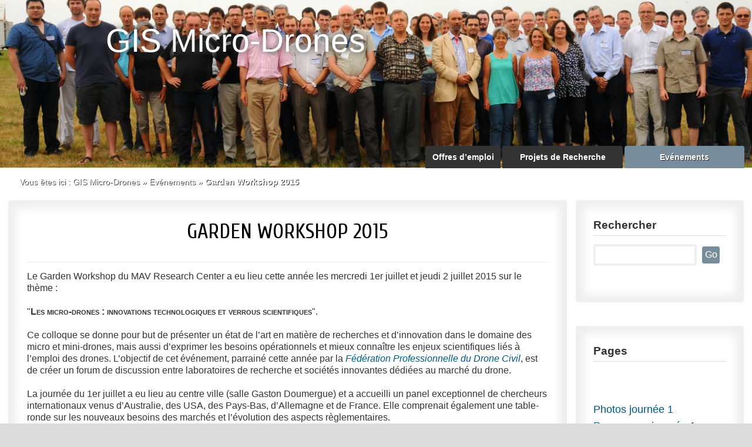

--- FILE ---
content_type: text/html; charset=utf-8
request_url: https://websites.isae-supaero.fr/gis-micro-drones/evenements/garden-workshop-2015/
body_size: 23475
content:

		
		
		
		
		
		

<!DOCTYPE html>
<html dir="ltr" lang="fr" xml:lang="fr">
<head>
<base href="https://websites.isae-supaero.fr/" />
	<script type='text/javascript'>/*<![CDATA[*/(function(H){H.className=H.className.replace(/\bno-js\b/,'js')})(document.documentElement);/*]]>*/</script>
	<title>
		
			GIS Micro-Drones
		
		-Garden Workshop 2015
	</title>
	<meta name="description" content=" L " />
	<link rel="canonical" href="https://websites.isae-supaero.fr/gis-micro-drones/evenements/garden-workshop-2015/" />
	<meta http-equiv="Content-Type" content="text/html; charset=utf-8" />

<link rel="alternate" type="application/rss+xml" title="Syndiquer tout le site" href="spip.php?page=backend" />

<meta name="viewport" content="width=device-width" />
<link rel='stylesheet' href='local/cache-css/86b063f1119c94c82d0deaae4506f363.css?1744034620' type='text/css' />





<link href='//fonts.googleapis.com/css?family=Cuprum' rel='stylesheet' type='text/css'>
<script type="text/javascript">/* <![CDATA[ */
var box_settings = {tt_img:true,sel_g:"#documents_portfolio a[type=\'image/jpeg\'],#documents_portfolio a[type=\'image/png\'],#documents_portfolio a[type=\'image/gif\']",sel_c:".mediabox",trans:"elastic",speed:"200",ssSpeed:"2500",maxW:"90%",maxH:"90%",minW:"400px",minH:"",opa:"0.9",str_ssStart:"Diaporama",str_ssStop:"Arrêter",str_cur:"{current}/{total}",str_prev:"Précédent",str_next:"Suivant",str_close:"Fermer",splash_url:""};
var box_settings_splash_width = "600px";
var box_settings_splash_height = "90%";
var box_settings_iframe = true;
/* ]]> */</script>
<!-- insert_head_css -->


<!-- Debut CS -->

<!-- Fin CS -->








<script type='text/javascript' src='local/cache-js/6e75c35fd09ab7b5e5ae3be793c0b923.js?1744034620'></script>














<!-- insert_head -->
	
	



<!-- Debut CS -->



<!-- Fin CS -->

<script type="text/javascript">/* <![CDATA[ */
function ancre_douce_init() {
	if (typeof jQuery.localScroll=="function") {
		jQuery.localScroll({autoscroll:false, hash:true, onAfter:function(anchor, settings){ 
			jQuery(anchor).attr('tabindex', -1).on('blur focusout', function () {
				// when focus leaves this element, 
				// remove the tabindex attribute
				jQuery(this).removeAttr('tabindex');
			}).focus();
		}});
	}
}
if (window.jQuery) jQuery(document).ready(function() {
	ancre_douce_init();
	onAjaxLoad(ancre_douce_init);
});
/* ]]> */</script>
<script type="text/x-mathjax-config">MathJax.Hub.Config({tex2jax: {	inlineMath: [ ['$','$'] ],	processEscapes: true}});</script><script type="text/javascript" src="https://cdn.mathjax.org/mathjax/latest/MathJax.js?config=TeX-AMS_HTML"></script>



<meta name="generator" content="SPIP 3.2.11" />

<link rel="icon" type="image/x-icon" href="plugins/websites/favicon.ico" />
<link rel="shortcut icon" type="image/x-icon" href="plugins/websites/favicon.ico" />


<!-- Matomo -->
<script>
  var _paq = window._paq = window._paq || [];
  /* tracker methods like "setCustomDimension" should be called before "trackPageView" */
  _paq.push(['trackPageView']);
  _paq.push(['enableLinkTracking']);
  (function() {
    var u="https://isae-supaero.matomo.cloud/";
    _paq.push(['setTrackerUrl', u+'matomo.php']);
    _paq.push(['setSiteId', '3']);
    var d=document, g=d.createElement('script'), s=d.getElementsByTagName('script')[0];
    g.async=true; g.src='//cdn.matomo.cloud/isae-supaero.matomo.cloud/matomo.js'; s.parentNode.insertBefore(g,s);
  })();
</script>
<!-- End Matomo Code -->	<link rel="alternate" type="application/rss+xml" title="Syndiquer cette rubrique" href="spip.php?page=backend&amp;id_rubrique=307" />
</head>

<body>
	<div class="page">
		<div id="entete"><!--307hh#ID_SECTEURaa#ID_RUBRIQUEqq#ID_SECTEURpp-->
	
	<a href="gis-micro-drones/" title="Home">
	
		<div id="bandeau">
							
							
										
																<img id="bandeau-entete" src="IMG/rubon307.jpg?1444124129" alt="image accueil du logo de la rubrique"/>
									
																	</div>
		
		
				
					<div id='titre_rubrique'>
						
								GIS Micro-Drones
						
					</div>
				
		<div id='descriptif_rubrique'>
			
				
			
		</div>
			
	</a>
</div>		<!-- zz307hh#ID_SECTEURssGarden Workshop 2015yy -->
	<div class="entete_noire1">
		<div class="entete_noire2">
			<div id="nav-container" class="small">
					<ul id="nav" class="menuder">
						
														<li>
								<a href="gis-micro-drones/evenements/"   class="on intitule blanc">Evénements </a>
								
									<ul>
										
											
											<li>
												<a href="gis-micro-drones/evenements/drone-garden-workshop-2019/" >Drone Garden Workshop 2019
												</a>
													
											</li>
											
										
											
											<li>
												<a href="gis-micro-drones/evenements/drone-garden-workshop-2018/" >Drone Garden Workshop 2018
												</a>
													
											</li>
											
										
											
											<li>
												<a href="gis-micro-drones/evenements/drones-in-toulouse-2016/" >Drones in Toulouse 2016
												</a>
													
											</li>
											
										
											
											<li>
												<a href="gis-micro-drones/evenements/rencontre-communaute-languedoc/" >Rencontre Communauté Languedoc Roussillon 2016
												</a>
													
											</li>
											
										
											
											<li>
												<a href="gis-micro-drones/evenements/garden-workshop-2015/" >Garden Workshop 2015
												</a>
													
											</li>
											
										
											
											<li>
												<a href="gis-micro-drones/evenements/garden-workshop-2014/" >Garden Workshop 2014
												</a>
													
											</li>
											
										
											
											<li>
												<a href="gis-micro-drones/evenements/workshop-micro-drones-2012/" >Workshop Micro-Drones 2012
												</a>
													
											</li>
											
										
									</ul>
								
							</li>
													
														<li>
								<a href="gis-micro-drones/projets-de-recherche/"  >Projets de Recherche </a>
								
									<ul>
										
											
											<li>
												<a href="gis-micro-drones/projets-de-recherche/sky-scanner/" >Sky-Scanner
												</a>
													
											</li>
											
										
											
											<li>
												<a href="gis-micro-drones/projets-de-recherche/explo-drone/" >Explo-Drone
												</a>
													
											</li>
											
										
									</ul>
								
							</li>
													
														<li>
								<a href="gis-micro-drones/offres-d-emploi/"  >Offres d’emploi </a>
								
							</li>
													
					</ul>
				
			</div>
			<select name="rubriques" class="menu_select" title="rubriques" onchange="location = this.value">
				 <option style="padding: 1%;" class="select_rub">Rubriques</option>
				 <option value="index.php" style="padding: 0.4em; margin-bottom: 1em;" class="select_rub">Accueil</option>
					
					<option value="gis-micro-drones/evenements/garden-workshop-2015/" style="padding: 1%; margin-top: 3%;" class="select_rub">Garden Workshop 2015</option>
						
					
			</select>
		</div>
	</div>
		<div class="corps1">
			<div class="corps2">
				<div class="arbo">
					Vous êtes ici : 
					<a href="gis-micro-drones/" class="blanc">GIS Micro-Drones</a> » <a href="gis-micro-drones/evenements/" class="blanc">Evénements</a> » 
					<strong class="on2">Garden Workshop 2015</strong>
				</div><!--.arbo-->
				<div class="main">
					<div class="wrapper">
						<div class="content" id="content">
						
							<div class="bloc_contenu">
								<div class="cartouche">
																			<h1 class="crayon rubrique-titre-307 ">Garden Workshop 2015</h1>
										
																		<div class="crayon rubrique-texte-307 texte"><hr class="spip" />
<p>Le Garden Workshop du MAV Research Center a eu lieu cette année les mercredi 1er juillet et jeudi 2 juillet 2015 sur le thème&nbsp;: <br class='autobr' />
<cadre><br class='autobr' />
"<strong><sc>Les micro-drones&nbsp;: innovations technologiques et verrous scientifiques</sc></strong>".</p>
<p><cadre><br class='autobr' />
Ce colloque se donne pour but de présenter un état de l&#8217;art en matière de recherches et d&#8217;innovation dans le domaine des micro et mini-drones, mais aussi d&#8217;exprimer les besoins opérationnels et mieux connaître les enjeux scientifiques liés à l&#8217;emploi des drones. L&#8217;objectif de cet événement, parrainé cette année par la <a href="http://www.federation-drone.org/" class='spip_out' rel='external'><i>Fédération Professionnelle du Drone Civil</i></a>, est de créer un forum de discussion entre laboratoires de recherche et sociétés innovantes dédiées au marché du drone.</p>
<p><cadre><br class='autobr' />
La journée du 1er juillet a eu lieu au centre ville (salle Gaston Doumergue) et a accueilli un panel exceptionnel de chercheurs internationaux venus d&#8217;Australie, des USA, des Pays-Bas, d&#8217;Allemagne et de France. Elle comprenait également une table-ronde sur les nouveaux besoins des marchés et l&#8217;évolution des aspects règlementaires.<br class='autobr' />
<a href="http://websites.isae.fr/gis-micro-drones/evenements/garden-workshop-2015/programme-journee-1-651?var_mode=calcul" class='spip_out' rel='external'><i>voir le programme et les présentations</i></a><br class='autobr' />
<a href="http://websites.isae.fr/gis-micro-drones/evenements/garden-workshop-2015/photos-journee-1-650?var_mode=calcul" class='spip_out' rel='external'><i>voir les photos</i></a></p>
<p><cadre><br class='autobr' />
La journée du 2 juillet s&#8217;est tenue sur le terrain d&#8217;essais en vol de drones de l&#8217;ONERA et a été consacrée à des exposés de projets innovants issus des laboratoires et des entreprises du secteur ainsi qu&#8217;à une exposition statique suivie de démonstrations en vol, le tout dans une ambiance champêtre et conviviale&nbsp;!<br class='autobr' />
<a href="http://websites.isae.fr/gis-micro-drones/evenements/garden-workshop-2015/programme-journee-2-653?var_mode=calcul" class='spip_out' rel='external'><i>voir le programme et les présentations</i></a><br class='autobr' />
<a href="http://websites.isae.fr/gis-micro-drones/evenements/garden-workshop-2015/photos-journee-2-652?var_mode=calcul" class='spip_out' rel='external'><i>voir les photos</i></a><br class='autobr' />
<a href="http://video.isae.fr/channels/DAEP/" class='spip_out' rel='external'><i>voir le reportage</i></a></p>
<hr class="spip" />
<p>Le programme complet du colloque&nbsp;:</p>


<dl class='spip_document_1678 spip_documents spip_documents_left' style='float:left;'>
<dt><a href="IMG/pdf/gardenws_programme.pdf" title='PDF - 2.5&#160;Mo' type="application/pdf"><img src='plugins-dist/medias/prive/vignettes/pdf.png' width='52' height='52' alt='PDF - 2.5&#160;Mo' /></a></dt>
</dl>
</div>
									
								</div>
							</div>
							
							<div class="bloc_contenu" id="contenu_optionnel">
								
									<div class="menu menu_articles2">
									<h1>Dernières publications</h1><hr>
										<a name='pagination_articles' id='pagination_articles'></a>
											
												<h3><a href="gis-micro-drones/evenements/garden-workshop-2015/565"> </a></h3>
												 <br />
												<small class="info-publi">Crée le  , </small>
												<small class="info-publi">Modifé le  21 avril 2015</small>
											<hr />
												<h3><a href="gis-micro-drones/evenements/garden-workshop-2015/570"> </a></h3>
												 <br />
												<small class="info-publi">Crée le  , </small>
												<small class="info-publi">Modifé le  30 avril 2015</small>
											<hr />
												<h3><a href="gis-micro-drones/evenements/garden-workshop-2015/photos-journee-1">Photos journée 1</a></h3>
												 <br />
												<small class="info-publi">Crée le  , </small>
												<small class="info-publi">Modifé le  17 juin 2016</small>
											<hr />
												<h3><a href="gis-micro-drones/evenements/garden-workshop-2015/programme-journee-1">Programme journée 1</a></h3>
												Lieu : Chambre de Commerce et d’Industrie de Toulouse   9:00 - 9:05 Yvan Ségui

 Fondation STAE Welcome   9:05 - 9:15&nbsp;(...) <br />
												<small class="info-publi">Crée le  , </small>
												<small class="info-publi">Modifé le  17 juin 2016</small>
											<hr />
												<h3><a href="gis-micro-drones/evenements/garden-workshop-2015/photos-journee-2">Photos journée 2</a></h3>
												 <br />
												<small class="info-publi">Crée le  , </small>
												<small class="info-publi">Modifé le  17 juin 2016</small>
											<hr />
												<h3><a href="gis-micro-drones/evenements/garden-workshop-2015/programme-journee-2">Programme journée 2</a></h3>
												Lieu : Terrain d’essais de drones de l’ONERA   9:30 - 9:35 Dominique Le Queau

 ONERA Welcome   9:35 - 10:10 Simon&nbsp;(...) <br />
												<small class="info-publi">Crée le  , </small>
												<small class="info-publi">Modifé le  17 juin 2016</small>
											
										
									</div>
								
								
							</div><!--.bloc_contenu-->
							
						</div><!--.content-->
					</div><!--.wrapper-->

					<div class="aside">
						<h4>Rechercher</h4>
	<div class="formulaire_spip formulaire_recherche">
		<form action="spip.php?page=recherche" method="get">
			<div>
				<input type="hidden" value="recherche" name="page">
				<input type="hidden" name="lang" value="fr" />
				<input type="hidden" name="id_secteur" value="191" />
				<input type="search" class="search text" size="10" name="recherche"  accesskey="4"/>
				<input type="submit" class="submit" value="Go" title="Rechercher" />
			</div>
		</form>
	</div>					</div><!--.aside-->
					
					
						      
						<div class="aside">
							<h4>Pages</h4>

	
		<h5 style="text-align:left;"><a href="gis-micro-drones/evenements/garden-workshop-2015/565"> </a>&nbsp;</h5>
	
		<h5 style="text-align:left;"><a href="gis-micro-drones/evenements/garden-workshop-2015/570"> </a>&nbsp;</h5>
	
		<h5 style="text-align:left;"><a href="gis-micro-drones/evenements/garden-workshop-2015/photos-journee-1">Photos journée 1</a>&nbsp;</h5>
	
		<h5 style="text-align:left;"><a href="gis-micro-drones/evenements/garden-workshop-2015/programme-journee-1">Programme journée 1</a>&nbsp;</h5>
	
		<h5 style="text-align:left;"><a href="gis-micro-drones/evenements/garden-workshop-2015/photos-journee-2">Photos journée 2</a>&nbsp;</h5>
	
		<h5 style="text-align:left;"><a href="gis-micro-drones/evenements/garden-workshop-2015/programme-journee-2">Programme journée 2</a>&nbsp;</h5>
	

<hr class="vertical_sep" />						</div><!--.aside-->
					
					
					
								<div class="aside">
									
										<div class="menu" id="documents_joints">
											<h4>Documents joints</h4>
											<ul class="spip">
												
												<li>
													<a href="IMG/pdf/programme-gw2015_v4.pdf" type="application/pdf" class="spip_doc pdf"><strong class="crayon document-titre-1670 titre">programme-gw2015_v4.pdf</strong>
													<small class="info_document">(<abbr title="info document PDF" class="ext">PDF</abbr> - <span>604.6 ko</span>)</small></a>
													
												</li>
												
												<li>
													<a href="IMG/pdf/jean-marc_moschetta.pdf" type="application/pdf" class="spip_doc pdf"><strong class="crayon document-titre-1680 titre">jean-marc_moschetta.pdf</strong>
													<small class="info_document">(<abbr title="info document PDF" class="ext">PDF</abbr> - <span>1.9 Mo</span>)</small></a>
													
												</li>
												
												<li>
													<a href="IMG/pdf/shkarayev.pdf" type="application/pdf" class="spip_doc pdf"><strong class="crayon document-titre-1681 titre">shkarayev.pdf</strong>
													<small class="info_document">(<abbr title="info document PDF" class="ext">PDF</abbr> - <span>3.1 Mo</span>)</small></a>
													
												</li>
												
												<li>
													<a href="IMG/pdf/bart_remes.pdf" type="application/pdf" class="spip_doc pdf"><strong class="crayon document-titre-1682 titre">bart_remes.pdf</strong>
													<small class="info_document">(<abbr title="info document PDF" class="ext">PDF</abbr> - <span>2.5 Mo</span>)</small></a>
													
												</li>
												
												<li>
													<a href="IMG/pdf/2015_toulouse_garden_workshop_tano_design_roessler.pdf" type="application/pdf" class="spip_doc pdf"><strong class="crayon document-titre-1683 titre">2015_toulouse_garden_workshop_tano_design_roessler.pdf</strong>
													<small class="info_document">(<abbr title="info document PDF" class="ext">PDF</abbr> - <span>3.8 Mo</span>)</small></a>
													
												</li>
												
												<li>
													<a href="IMG/pdf/thierry_lefebvre.pdf" type="application/pdf" class="spip_doc pdf"><strong class="crayon document-titre-1684 titre">thierry_lefebvre.pdf</strong>
													<small class="info_document">(<abbr title="info document PDF" class="ext">PDF</abbr> - <span>1.3 Mo</span>)</small></a>
													
												</li>
												
												<li>
													<a href="IMG/pdf/astrid_lampert.pdf" type="application/pdf" class="spip_doc pdf"><strong class="crayon document-titre-1685 titre">astrid_lampert.pdf</strong>
													<small class="info_document">(<abbr title="info document PDF" class="ext">PDF</abbr> - <span>1.5 Mo</span>)</small></a>
													
												</li>
												
												<li>
													<a href="IMG/pdf/herve_bezard.pdf" type="application/pdf" class="spip_doc pdf"><strong class="crayon document-titre-1686 titre">herve_bezard.pdf</strong>
													<small class="info_document">(<abbr title="info document PDF" class="ext">PDF</abbr> - <span>1.3 Mo</span>)</small></a>
													
												</li>
												
												<li>
													<a href="IMG/pdf/vincent_bonnin.pdf" type="application/pdf" class="spip_doc pdf"><strong class="crayon document-titre-1687 titre">vincent_bonnin.pdf</strong>
													<small class="info_document">(<abbr title="info document PDF" class="ext">PDF</abbr> - <span>2 Mo</span>)</small></a>
													
												</li>
												
												<li>
													<a href="IMG/pdf/sylvain_labbe_.pdf" type="application/pdf" class="spip_doc pdf"><strong class="crayon document-titre-1688 titre">sylvain_labbe_.pdf</strong>
													<small class="info_document">(<abbr title="info document PDF" class="ext">PDF</abbr> - <span>3.2 Mo</span>)</small></a>
													
												</li>
												
												<li>
													<a href="IMG/pdf/christophe_mazel.pdf" type="application/pdf" class="spip_doc pdf"><strong class="crayon document-titre-1689 titre">christophe_mazel.pdf</strong>
													<small class="info_document">(<abbr title="info document PDF" class="ext">PDF</abbr> - <span>985.6 ko</span>)</small></a>
													
												</li>
												
												<li>
													<a href="IMG/pdf/yoko_watanabe.pdf" type="application/pdf" class="spip_doc pdf"><strong class="crayon document-titre-1690 titre">yoko_watanabe.pdf</strong>
													<small class="info_document">(<abbr title="info document PDF" class="ext">PDF</abbr> - <span>1.2 Mo</span>)</small></a>
													
												</li>
												
												<li>
													<a href="IMG/pdf/skyscanner-gardenworkshop-2015.pdf" type="application/pdf" class="spip_doc pdf"><strong class="crayon document-titre-1691 titre">skyscanner-gardenworkshop-2015.pdf</strong>
													<small class="info_document">(<abbr title="info document PDF" class="ext">PDF</abbr> - <span>6.6 Mo</span>)</small></a>
													
												</li>
												
												<li>
													<a href="IMG/pdf/explodrone.pdf" type="application/pdf" class="spip_doc pdf"><strong class="crayon document-titre-1692 titre">explodrone.pdf</strong>
													<small class="info_document">(<abbr title="info document PDF" class="ext">PDF</abbr> - <span>4.6 Mo</span>)</small></a>
													
												</li>
												
												<li>
													<a href="IMG/pdf/cathy-ronfle-nadaud.pdf" type="application/pdf" class="spip_doc pdf"><strong class="crayon document-titre-1693 titre">cathy-ronfle-nadaud.pdf</strong>
													<small class="info_document">(<abbr title="info document PDF" class="ext">PDF</abbr> - <span>684.4 ko</span>)</small></a>
													
												</li>
												
												<li>
													<a href="IMG/pdf/jacques_joniot.pdf" type="application/pdf" class="spip_doc pdf"><strong class="crayon document-titre-1694 titre">jacques_joniot.pdf</strong>
													<small class="info_document">(<abbr title="info document PDF" class="ext">PDF</abbr> - <span>2 Mo</span>)</small></a>
													
												</li>
												
												<li>
													<a href="IMG/pdf/toulouse_talk_watkins.pdf" type="application/pdf" class="spip_doc pdf"><strong class="crayon document-titre-1695 titre">toulouse_talk_watkins.pdf</strong>
													<small class="info_document">(<abbr title="info document PDF" class="ext">PDF</abbr> - <span>2.5 Mo</span>)</small></a>
													
												</li>
												
												<li>
													<a href="IMG/pdf/poirier_koehler.pdf" type="application/pdf" class="spip_doc pdf"><strong class="crayon document-titre-1704 titre">poirier_koehler.pdf</strong>
													<small class="info_document">(<abbr title="info document PDF" class="ext">PDF</abbr> - <span>8.9 Mo</span>)</small></a>
													
												</li>
												
											</ul>
										</div><!--#documents_joints-->
								</div>
					
							
					
					</div><!--.main-->
			
			</div><!--.corps2-->
		</div><!--.corps1-->
		<div class="pied">
		<div class="footer clearfix">
			<p class="colophon">
				<small>
					<span style="margin-right:10px">Hébergement</span>
					<a href="http://www.isae.fr" title="Site h&eacute;berg&eacute; par l'ISAE">
						<img src="plugins/websites/img/isae.png" alt="H&eacute;berg&eacute; par l'ISAE" width="63" height="59" style="margin-bottom: -25px;"/>
					</a>
					<span style="margin-right:50px;margin-left:20px">
						2009-
						2026 
						<!-- <b>Minis sites web de l&#8217;ISAE-SUPAERO</b>-->
					</span>
					<!--<a rel="contents" href="spip.php?page=archives">Archives</a>-->
					  <a href="spip.php?page=login&amp;url=%2Fgis-micro-drones%2Fevenements%2Fgarden-workshop-2015%2F" rel="nofollow" class='login_modal'>Se connecter</a> | 
					
					
					<a rel="nofollow" href="spip.php?page=contact">Contact technique</a>
					 | <a href="spip.php?page=backend&amp;id_rubrique=191" rel="alternate" title="Syndiquer tout le site">
						<img src="plugins/websites/img/rss.png" alt="Suivre la vie du site" width="16" height="16" />
						&nbsp;RSS&nbsp;2.0
					</a> 
				</small>
			</p>
			<span id="remonter"><img src="plugins/websites/img/remonter.png" alt="" /></span>
		</div>
</div>

<script src="plugins/websites/js/piwik.js"	type="text/javascript"></script>	</div><!--.page-->

	<script >
		//alert (document.getElementById("contenu_optionnel").innerHTML.replace(/\s/g, '').lenght);
		if (document.getElementById("contenu_optionnel").innerHTML.replace(/\s/g, '')=="")
		document.getElementById('contenu_optionnel').style.display='none';
	</script>
</body>
</html>



--- FILE ---
content_type: text/css
request_url: https://websites.isae-supaero.fr/local/cache-css/86b063f1119c94c82d0deaae4506f363.css?1744034620
body_size: 53528
content:
/* compact [
	plugins/websites/css/reset.css
	squelettes-dist/css/font.css
	plugins/websites/css/typo.css
	plugins/websites/css/form.css
	plugins/websites/css/clear.css
	plugins/websites/css/layout.css
	plugins/websites/css/spip.css
	plugins-dist/mediabox/colorbox/black-striped/colorbox.css
	plugins-dist/porte_plume/css/barre_outils.css?1619100643
	local/cache-css/cssdyn-css_barre_outils_icones_css-1e7cb484.css?1685689009
	local/couteau-suisse/header.css
	plugins/websites/css/menuder.css
	plugins/auto/typoenluminee/v3.6.3/css/enluminurestypo.css
	plugins/websites/css/style.css
] 74.8% */

/* plugins/websites/css/reset.css */
html,body,div,span,applet,object,iframe,h1,h2,h3,h4,h5,h6,p,blockquote,pre,a,abbr,acronym,address,big,cite,code,del,dfn,em,img,ins,kbd,q,s,samp,small,strike,strong,sub,sup,tt,var,b,u,i,center,dl,dt,dd,ol,ul,li,fieldset,form,label,legend,table,caption,tbody,tfoot,thead,tr,th,td,article,aside,canvas,details,embed,figure,figcaption,footer,header,hgroup,menu,nav,output,ruby,section,summary,time,mark,audio,video{margin:0;padding:0;border:0;font-size:100%;font:inherit}
article,aside,details,figcaption,figure,footer,header,hgroup,menu,nav,section{display:block}
body{line-height:1}
ol,ul{list-style:none}
blockquote,q{quotes:none}
blockquote:before,blockquote:after,q:before,q:after{content:'';content:none}
table{border-collapse:collapse;border-spacing:0}
.ie7 img{-ms-interpolation-mode:bicubic}

/* squelettes-dist/css/font.css */


/* plugins/websites/css/typo.css */
html{font-size:100.01%}
body{background:#FFF;font:16px/20px Arial,Helvetica,Geneva,sans-serif;color:#333}
h1,.h1{text-align:center}
h2,.h2,h3,.h3,h4,.h4,h5,.h5,h6,.h6{text-align:left}
h1,.h1,h2,.h2,h3,.h3,h4,.h4,h5,.h5,h6,.h6{display:block;margin:0;padding:0;font-size:100%;font-weight:400}
hr{height:1px;margin:3.4% 0 1.6%;border:0;background:#EFEFEF;color:#EFEFEF;display:block}
hr.une{height:1px;margin:2% 0 1%;border:0;background:#EFEFEF;color:#EFEFEF;display:block}
hr.vertical_sep{height:1.7em;margin:0;border:0;background:none;color:none;display:block}
hr.sep2{height:1px;margin:4px 0;border:0;background:#EFEFEF;color:#EFEFEF;display:block}
h1,.h1,.une,.nom_site{font:36px 'Cuprum',arial,serif;line-height:43px;margin-bottom:3.4%;color:#000;text-transform:uppercase}
h1.nom_site{margin:0;color:#FFF}
h1,.une{margin-bottom:2%}
h2,.h2{font-size:1.3em;line-height:1.4;margin-bottom:2%;font-family:Arial,Helvetica,Geneva,sans-serif}
h3.spip,.h3{font-size:1.5em;line-height:1.4;margin:5% 0 2%;font-weight:700;font-family:Arial,Helvetica,Geneva,sans-serif}
h3,.h3_2{font-size:1.5em;line-height:1.4;margin:0 0 2%;font-family:Arial,Helvetica,Geneva,sans-serif}
h4,.h4{font-size:1.2em;line-height:1.4;margin-bottom:6%;padding-bottom:2%;font-family:Arial,Helvetica,Geneva,sans-serif;border-bottom:solid 1px #DCDCDC;font-weight:700}
h4,.h4_2{font-size:1.2em;line-height:1.4;margin-bottom:6%;padding-bottom:2%;font-family:Arial,Helvetica,Geneva,sans-serif;font-weight:600}
h5,.h5{font-size:1.15em;line-height:1.4;margin-bottom:1%;font-family:Arial,Helvetica,Geneva,sans-serif}
h6,.h6{font-size:1em;font-weight:700}
strong,b{font-weight:700}
em,i{font-style:italic}
small,.small{font-size:90%}
big,.big{font-size:130%}
abbr[title],acronym[title]{border-bottom:.1em dotted;cursor:help;color:#999}
@media print{abbr[title]:after{content:" (" attr(title) ")"}}
dfn{font-weight:700;font-style:italic}
del,.del{background-color:#FDD;border-color:#C00;color:#C00;text-decoration:line-through}
ins,.ins{background-color:#DFD;border-color:#0A0;color:#0A0;text-decoration:none}
sup,sub{font-size:.8em;font-variant:normal;line-height:0}
sup{vertical-align:super}
.ie sup{vertical-align:text-top}
sub{vertical-align:sub}
.ie sub{vertical-align:text-bottom}
.caps{font-variant:small-caps}
li.li2{margin-bottom:.8em}
ul ul,ol ol,ul ol,ol ul{margin-top:0;margin-bottom:0}
dl dt{font-weight:700}

caption{background:#EEE}
th{font-weight:700}
thead th{background:#DDD}
th,td,caption{padding:.75em}
tbody tr:nth-child(even) th,tbody tr:nth-child(even) td,tbody tr.even th,tbody tr.even td{background:#EEE}
tfoot{font-style:italic}
q{font-style:italic}
blockquote{padding:0 50px}
cite{font-style:italic}
address{font-style:italic}
pre,code,kbd,samp,var,tt{font-family:Arial,Helvetica,Geneva,sans-serif;font-size:1em}
pre{margin:1.5em 0;;white-space:pre;white-space:pre-wrap;white-space:pre-line;white-space:-pre-wrap;white-space:-o-pre-wrap;white-space:-moz-pre-wrap;white-space:-hp-pre-wrap;word-wrap:break-word}
kbd{background-color:#222;color:#FFF}
samp{font-weight:700}
var{font-style:italic}
p,.p,dl,dd,blockquote,address,pre,table,fieldset{margin-bottom:2.8%}

a[hreflang]:after{content:"\0000a0(" attr(hreflang) ")"}
@media print{a,a:visited{color:#222;text-decoration:underline}
.ir a:after,a[href^="javascript:"]:after,a[href^="#"]:after{content:""}}
.on{font-weight:700;background:#778d9c!important}
.on2{font-weight:700}
@media print{pre,blockquote{page-break-inside:avoid}
thead{display:table-header-group}
tr,img{page-break-inside:avoid}}
@media (max-width:640px){img,table,td,blockquote,code,pre,textarea,input,iframe,object,embed,video{max-width:98%!important}
img{height:auto}
textarea,table,td,th,code,pre,samp{word-wrap:break-word}
code,pre,samp{white-space:pre-line}}
@media screen and (max-width:640px) and (orientation:landscape){body{-webkit-text-size-adjust:70%}}
@font-face{font-family:Arial,Helvetica,Geneva,sans-serif;;src:url('//websites.isae-supaero.fr/plugins/websites/css/fonts/OpenSans-Regular-webfont.ttf') format('truetype');font-weight:400;font-style:normal}
@font-face{font-family:'OpenSansBold';src:url('//websites.isae-supaero.fr/plugins/websites/css/fonts/OpenSans-Bold-webfont.ttf') format('truetype');font-weight:400;font-style:normal}
@font-face{font-family:'spip-icons';src:url('//websites.isae-supaero.fr/plugins/websites/css/fonts/spip-icons.eot');src:url('//websites.isae-supaero.fr/plugins/websites/css/fonts/spip-icons.eot?#iefix') format('embedded-opentype');font-weight:400;font-style:normal}
@font-face{font-family:'spip-icons';src:url('//websites.isae-supaero.fr/plugins/websites/css/fonts/spip-icons.ttf') format('truetype');font-weight:400;font-style:normal}

/* plugins/websites/css/form.css */
input,textarea,select,button{font-family:inherit;font-size:100%;font-weight:inherit;line-height:inherit}
legend{font-weight:700}
input[type="submit"],input.submit{color:#FFF;margin:0 0 5%;padding:1.4%;border:solid 1px #677821;border-radius:4px;-moz-border-radius:4px;-webkit-border-radius:4px;background:#778d9c;text-shadow:1px 1px 0 rgba(150,150,150,1)}
input[type="button"],input.button,input[type="image"],input.image,button{cursor:pointer}
textarea{overflow:auto}
.ie fieldset{padding-top:0}
.ie6 legend,.ie7 legend{margin-left:-7px}
.ie button,.ie input.submit,.ie input.button{position:relative}
button{width:auto;overflow:visible}
.reponse,.error,.alert,.notice,.success,.info{padding:.8em;margin-bottom:1.5em;border:2px solid #ddd}
.error,.alert{background:#fbe3e4;color:#8a1f11;border-color:#fbc2c4}
.notice{background:#fff6bf;color:#514721;border-color:#ffd324}
.success{background:#e6efc2;color:#264409;border-color:#c6d880}
.info{background:#d5edf8;color:#205791;border-color:#92cae4}
.error a,.alert a{color:#8a1f11}
.notice a{color:#514721}
.success a{color:#264409}
.info a{color:#205791}
@media print{form{display:none}}

/* plugins/websites/css/clear.css */
.bloc{display:block;margin-bottom:1.5em}
.box{display:block;margin-bottom:1.5em;padding:1.5em;background:#EEE}
.first{margin-left:0;padding-left:0}
.last{margin-right:0;padding-right:0}
.top{margin-top:0;padding-top:0}
.bottom{margin-bottom:0;padding-bottom:0}


.left{float:left!important}
.right{float:right!important}
.center{text-align:center;margin-right:auto;margin-left:auto}
.clear{clear:both}
br.clear,.nettoyeur{clear:both;margin:0;padding:0;border:0;height:0;line-height:1px;font-size:1px}
hr.clear{visibility:hidden}
.clearfix:after{content:"\0020";display:block;height:0;clear:both;visibility:hidden;overflow:hidden}
.clearfix{display:inline-table}
.clearfix{height:1%}
.clearfix{display:block}
.offscreen,.invisible{position:absolute;left:-999em;height:1%}
.hidden{visibility:hidden}
.none{display:none}
.todo{opacity:0.5}
.todo:hover{opacity:1}
.blink{text-decoration:blink}

/* plugins/websites/css/layout.css */
#entete a:focus,#entete a:hover,#entete a:active{color:#271B71;text-decoration:none}
#entete{height:285px;min-height:65px;margin:0;padding-bottom:0}
#titre_rubrique{color:#FFF;font-size:41pt;left:180px;position:absolute;text-shadow:0 0 12px #333;text-transform:none;top:60px}
#descriptif_rubrique{color:#FFF;font-size:21pt;left:30px;position:absolute;text-shadow:0 0 12px #333;text-transform:none;top:210px}
.chapeau_titre{padding:20px;color:#FFF;border-radius:2px;font:1.8em/1.3em 'Cuprum',arial,serif;font-size:18px;margin:0 0 30px}
.Gris{background-color:#778D9C}
.Vert{background-color:#97C00C}
.Rouge{background-color:#a00}
.Bleu_fonce{background-color:#0101DF}
.Bleu_ciel{background-color:#009EE0}
.Jaune{background-color:#E6DE0A}
#langues{background:transparent;top:0;margin-top:10px;text-align:right;right:20px;position:absolute}
#bandeau-entete{position:absolute;top:0;left:0;max-height:285px;max-width:1380px}
#choix-langue{background:transparent;position:relative}
.drapeau-langue{float:right;display:block;height:16px;line-height:0;margin:1px 8px 0 0;width:22px}
.drapeau-langue.fr{background:transparent url('//websites.isae-supaero.fr/plugins/websites/css/images/fr.gif') no-repeat scroll 0 0}
.drapeau-langue.en{background:transparent url('//websites.isae-supaero.fr/plugins/websites/css/images/en.gif') no-repeat scroll 0 0;margin-right:16px}
.drapeau-langue:focus,.drapeau-langue:hover,.drapeau-langue:active{background-position:0 -16px}
.drapeau-langue.on2{background-color:red;background-position:0 -16px}
#documents_portfolio{clear:both;margin:2em auto;text-align:center}
body{background:#DCDCDC}
.page{background:none repeat scroll 0 0 #FFF;border:0 solid #FFF;box-shadow:0 0 10px #000;margin:0 auto;max-width:1380px;min-width:980px;overflow:hidden;position:relative}
.main{padding:1.2em 0}
.footer{clear:both;margin-bottom:3px}
.wrapper_sommaire{clear:both;float:left;width:73%;overflow:hidden;background:#FFF}
.content_sommaire{min-height:350px}
.wrapper{clear:both;float:left;width:76%;overflow:hidden}
.content{min-height:350px}
.aside{float:right;width:18%;overflow:hidden;padding:2.4%;background:#FFF;margin-bottom:3%;-moz-box-shadow:inset 0 0 14px 14px #EFEFEF;-webkit-box-shadow:inset 0 0 14px 14px#EFEFEF;box-shadow:inset 0 0 14px 14px #EFEFEF;border:solid 1px #FFF;border-radius:4px;-moz-border-radius:4px;-webkit-border-radius:4px}
.header{padding-top:1.5em}
.header #logo{display:block;margin:0;line-height:1;font-weight:700}
.header #logo,.header #logo a,.header #logo a:hover{background:transparent;text-decoration:none;color:#FFF}
.header #slogan{margin:0}
.nav{border:solid #222;border-width:1px 0}

.nav ul li a{float:left;display:block;padding:.5em 1em;border-right:1px solid #222;text-decoration:none}
.nav ul li.on2 a{background:#EED;color:#222;font-weight:400}
.nav ul li a:focus,.nav ul li a:hover,.nav ul li a:active{background:#222;color:#FFF}
.footer .colophon{float:left;height:40px;width:70%;margin:0}
.footer .generator{float:right}
.footer .generator a{padding:0;background:none}
@media print{.page,.wrapper,.content{width:auto}
.nav,.arbo,.aside,.footer{display:none}}
@media (max-width:640px){body,.page,.header,.main,.footer,.wrapper,.content,.aside{width:auto!important;margin:auto!important;padding:auto!important}
.page{margin:0;padding:0}
.content,.aside{clear:both;float:none!important;width:auto!important}
.nav ul li a{float:none;border:0}
#formulaire_recherche{display:none;position:static;text-align:center}
.arbo{display:none}
.footer .colophon{width:auto;float:none}
.footer .generator{display:none}
table.fc-header td{display:block;text-align:left}}
.entete_noire1{margin-top:-41px;width:100%;padding:0 0;margin-bottom:0;overflow:hidden;position:absolute}
.entete_noire2{min-width:20px;max-width:1380px;width:98%;margin:0 auto;margin-bottom:0}
.corps1{background:url('//websites.isae-supaero.fr/plugins/websites/css/img/back_bleu.png') repeat-x;width:100%;overflow:hidden}
.corps2{min-width:20px;max-width:1380px;width:98%;margin:0 auto}
.pied{min-width:20px;max-width:1380px;width:98%;clear:both;margin:0 auto 50px;overflow:hidden;padding:2.4%;background:#FFF;text-align:left;-moz-box-shadow:inset 0 0 14px 14px #EFEFEF;-webkit-box-shadow:inset 0 0 14px 14px#EFEFEF;box-shadow:inset 0 0 14px 14px #EFEFEF;border:solid 1px #FFF;border-radius:4px;-moz-border-radius:4px;-webkit-border-radius:4px}
.bloc_contenu{padding:3.4%;margin-bottom:3%;background:#FFF;overflow:hidden;-moz-box-shadow:inset 0 0 14px 14px #EFEFEF;-webkit-box-shadow:inset 0 0 14px 14px#EFEFEF;box-shadow:inset 0 0 14px 14px #EFEFEF;border:solid 1px #FFF;border-radius:4px;-moz-border-radius:4px;-webkit-border-radius:4px}
.bloc_contenu2{padding:2% 2% 0;margin-bottom:3%;background:#FFF;overflow:hidden;-moz-box-shadow:inset 0 0 14px 14px #EFEFEF;-webkit-box-shadow:inset 0 0 14px 14px#EFEFEF;box-shadow:inset 0 0 14px 14px #EFEFEF;border:solid 1px #FFF;border-radius:4px;-moz-border-radius:4px;-webkit-border-radius:4px}
.item_menu{padding:10px 10px 20px;border-radius:5px 5px 0 0;background:#333;color:#FFF;border:solid 1px #444}
.item_menu_accueil{padding:10px 10px 20px;border-radius:5px 5px 0 0;background:#778d9c;color:#FFF;border:solid 1px #778d9c}
.slogan_site{color:#ECECEC;display:inline;font-style:italic}
.footer .pied_gauche{width:31.35%;float:left}
.footer .pied_centre{width:31.35%;float:left;margin-left:3%}
.footer .pied_droite{width:31.35%;float:right}
.classement{list-style-type:decimal;margin-left:1.7em;line-height:1.25em}
.sans_serif_moyen{font-family:Arial}
.la_suite{margin:0 0 5%;padding:1.4%;border:solid 1px #677821;border-radius:4px;-moz-border-radius:4px;-webkit-border-radius:4px;background:#778d9c;text-shadow:1px 1px 0 rgba(150,150,150,1)}
.la_suite:hover{margin:0 0 5%;padding:1.4%;border:solid 1px #769548;border-radius:4px;-moz-border-radius:4px;-webkit-border-radius:4px;background:#ABC837;text-shadow:1px 1px 0 rgba(150,150,150,1)}
.introduction{margin-bottom:5%;line-height:1.6}
.introduction2{margin-bottom:3%;line-height:1.6}
.bloc_logo_article{position:relative;float:right;margin:0 0 2% 3%;padding:0;width:35%;height:auto;border:solid 4px #FFF;box-shadow:0 0 5px 1px #cfcfcf}
.bloc_agrandir{position:absolute;left:40%;top:43%;margin:0 auto}
.icone_agrandir{width:84%;height:auto;opacity:0.5;-moz-opacity:0.5;-khtml-opacity:0.5;filter:alpha(opacity=50)}
.icone_agrandir:hover{width:84%;height:auto;opacity:0.8;-moz-opacity:0.8;-moz-opacity:0.8;-khtml-opacity:0.8;filter:alpha(opacity=80)}
.num_com{float:right;font-size:1.6em!important;color:#DCDCDC;font-style:italic!important}
.nbre_coms{color:#FFF;padding:.2em .4em;background:#778d9c;border-radius:4px}
.bloc_portfolio{display:block;background:#EFEFEF;padding:2% 0% 2% 2%}
.bloc_portfolio:hover{display:block;background:url('//websites.isae-supaero.fr/plugins/websites/css/img/back_docs.png');padding:2% 0% 2% 2%}
.bloc_logo_site{float:left}
.logo_site{margin:0;margin-top:20px
padding:0;border:0;vertical-align:middle}
.menu_select{display:none;padding:1% 1% 0;background:#778d9c;color:#FFF;border:0;border-radius:4px 4px 0 0;text-align:center;font-size:1.4em;text-transform:uppercase}
.select_rub{text-align:left!important;font-size:.8em!important;text-transform:none!important}
.spip-icons{font-family:'spip-icons'!important;font-size:1.2em;color:gray;vertical-align:middle}
.spip-icons:hover{color:#CCC}
#remonter{position:fixed;bottom:5%;right:3%;cursor:pointer;display:none;opacity:0.3;-moz-opacity:0.3;-khtml-opacity:0.3;filter:alpha(opacity=30)}
#remonter:hover{position:fixed;bottom:5%;right:3%;cursor:pointer;display:none;opacity:0.7;-moz-opacity:0.7;-moz-opacity:0.7;-khtml-opacity:0.7;filter:alpha(opacity=70)}
.image_opacity{opacity:0.7;-moz-opacity:0.7;-moz-opacity:0.7;-khtml-opacity:0.7;filter:alpha(opacity=70)}
.image_opacity:hover{opacity:1;-moz-opacity:1;-moz-opacity:1;-khtml-opacity:1;filter:alpha(opacity=100)}
@media (max-width:3000px){.ajustable{max-width:500px!important;height:auto;border:0}}
@media (max-width:960px){.ajustable{width:86%!important;height:auto;border:0}}
@media (max-width:800px){body{font:.9em/1.5em Arial}
.classement{list-style-type:decimal;margin-left:.4em;padding-left:0;line-height:1.25em}
.logo_site{margin:0;float:left;width:160px;height:auto}
.bloc_logo_site{float:none;margin:0 auto}
.ajustable{width:86%!important;height:auto;border:0}}
@media (max-width:640px){body{font:.85em/1.5em Segoe,Arial}
h1,h1.spip,h2,h3,h4,h5,h6,.h1,.h3,.h3_2,.h4,.h4_2,.h5,.h6,.une{font-family:Segoe,Arial}
.menu_select{display:inline;float:right;width:36%}
#nav-container{display:none}
#remonter,#remonter:hover{display:none}
.ajustable{width:86%!important;height:auto;border:0}
.footer .generator{float:right}}
@media (max-width:480px){body{font:.8em/1.5em Segoe,Arial}
.footer .pied_gauche{width:100%;float:none}
.footer .pied_centre{width:100%;float:none;margin-left:0}
.footer .pied_droite{width:100%;float:none}
.slogan_site{display:none}
.logo_site{margin:0 auto;display:block;text-align:center!important;float:none}
.bloc_contenu2{padding:3.4% 3.4% 0}
.ajustable{width:98%!important;height:auto;border:0}
.menu_select{display:block;width:46%;margin:1em auto 0;float:none}}
@media (max-width:320px){body{font:.7em/1.5em Segoe,Arial}
.icone_agrandir{display:none}
.spip_logos_right{float:right;margin:0 0 10px 24px;padding:0;border:0;width:24%;height:auto;-moz-box-shadow:0;-webkit-box-shadow:0;-o-box-shadow:0;box-shadow:0}
.ajustable{width:98%!important;height:auto;border:0}}

/* plugins/websites/css/spip.css */
ul.spip,ol.spip{margin-left:30px}
ul.spip{list-style-type:square}
ul.spip2{list-style-type:square;margin:0 0 7% 6%}
li ul.spip{list-style-type:disc}
li li ul.spip{list-style-type:circle}
ol.spip{list-style-type:decimal}
dl.spip dt,dl.spip dd{padding-left:50px}
dl.spip dt{clear:both}
table.spip{width:100%}



blockquote.spip{min-height:40px;background:url('//websites.isae-supaero.fr/plugins/websites/css/img/quote.png') no-repeat}
.spip_poesie{border-left:1px solid}
.spip_poesie div{margin-left:50px;text-indent:-50px}
.spip_code,.spip_cadre{font-family:'Courier New',Courier,monospace;font-size:1em}
sc,.sc{font-variant:small-caps}
.caractencadre-spip{background-color:#FFC;color:purple}
.caractencadre2-spip{background-color:#FFC;color:orange}
.texteencadre-spip{display:block;margin:1.5em 50px;padding:1.5em;background:#EEE;border-color:#CEECF5!important}
.spip_logos{border:none}
.spip_logos_responsive{border:none;-moz-box-shadow:0 0 5px 1px #cfcfcf;-webkit-box-shadow:0 0 5px 1px #cfcfcf;box-shadow:0 0 5px 1px #cfcfcf}
.spip_logos_right{float:right;margin:0 0 10px 24px;padding:0;border:solid 4px #FFF;width:24%;height:auto;-moz-box-shadow:0 0 5px 1px #cfcfcf;-webkit-box-shadow:0 0 5px 1px #cfcfcf;box-shadow:0 0 5px 1px #cfcfcf}
.spip_logos_right2{margin:0;padding:0;width:100%;height:auto;float:right}
.spip_documents{margin-bottom:1.5em;padding:0;background:none}
.spip_documents,.spip_documents_center,.spip_doc_titre,.spip_doc_descriptif{margin-right:auto;margin-left:auto;text-align:center}
.spip_documents_center{clear:both;display:block;width:100%}
.spip_documents_left{float:left;margin-right:1.5em}
.spip_documents_right{float:right;margin-left:1.5em}
.spip_doc_descriptif{clear:both}
.spip_modele{float:right;display:block;width:25%;margin:0 0 1.5em 1.5em;padding:1.5em;background-color:#EEE}
.formulaire_spip li{clear:both;margin-bottom:.75em}
.formulaire_spip .boutons{clear:both;margin:0;padding:0;text-align:right}
@media print{.formulaire_spip{display:none}}
.markItUp .markItUpHeader ul .markItUpSeparator{display:none}
.previsu{margin-bottom:1.5em;padding:.75em;border:2px dashed green;background:#F9FFF9}
fieldset.previsu legend{color:#F57900}
.reponse_formulaire{margin-bottom:1.5em;padding:.75em;border:2px solid #ddd}
.reponse_formulaire_ok{background:#e6efc2;color:#264409;border-color:#c6d880}
.reponse_formulaire_erreur{background:#fbe3e4;color:#8a1f11;border-color:#fbc2c4}
.reponse_formulaire_ok a{color:#264409}
.reponse_formulaire_erreur a{color:#8a1f11}
.erreur_message{color:red}
li.erreur input[type="text"],li.erreur input.text,li.erreur input[type="password"],li.erreur input.password,li.erreur textarea{background-color:#fbe3e4;border-color:#fbc2c4}
.spip_surligne{background-color:#FF0}
.formulaire_recherche *{display:inline}
div.spip,ul.spip,ol.spip,.spip_poesie,.spip_cadre,div.spip_code,.spip_documents.spip_documents_center{margin-bottom:1.5em}
.pagination{clear:both;text-align:center}
@media print{.pagination{display:none}}
a.spip_note{font-weight:700}




@media print{a.spip_out:after,a.spip_url:after{content:" (" attr(href) ")"}}
.ie6 .spip-admin,.ie6 #spip-admin{display:none}
@media print{.spip-admin,#spip-admin{display:none}}

/* plugins-dist/mediabox/colorbox/black-striped/colorbox.css */
#colorbox,#cboxOverlay,#cboxWrapper{position:absolute;top:0;left:0;z-index:4999;overflow:hidden}
#cboxWrapper{max-width:none}
#cboxOverlay{position:fixed;width:100%;height:100%}
#cboxMiddleLeft,#cboxBottomLeft{clear:left}
#cboxContent{position:relative}
#cboxLoadedContent{overflow:auto;-webkit-overflow-scrolling:touch}
#cboxTitle{margin:0}
#cboxLoadingOverlay,#cboxLoadingGraphic{position:absolute;top:0;left:0;width:100%;height:100%}
#cboxPrevious,#cboxNext,#cboxClose,#cboxSlideshow{cursor:pointer}
.cboxPhoto{float:left;margin:auto;border:0;display:block;max-width:none;-ms-interpolation-mode:bicubic}
.cboxIframe{width:100%;height:100%;display:block;border:0;padding:0;margin:0}
#colorbox,#cboxContent,#cboxLoadedContent{-webkit-box-sizing:content-box;-moz-box-sizing:content-box;box-sizing:content-box}
#cboxOverlay{background:url('//websites.isae-supaero.fr/plugins-dist/mediabox/colorbox/black-striped/images/overlay.png') repeat 0 0;opacity:0.9;filter:alpha(opacity = 90)}
#colorbox{outline:0}
#cboxTopLeft{width:21px;height:21px;background:url('//websites.isae-supaero.fr/plugins-dist/mediabox/colorbox/black-striped/images/controls.png') no-repeat -101px 0}
#cboxTopRight{width:21px;height:21px;background:url('//websites.isae-supaero.fr/plugins-dist/mediabox/colorbox/black-striped/images/controls.png') no-repeat -130px 0}
#cboxBottomLeft{width:21px;height:21px;background:url('//websites.isae-supaero.fr/plugins-dist/mediabox/colorbox/black-striped/images/controls.png') no-repeat -101px -29px}
#cboxBottomRight{width:21px;height:21px;background:url('//websites.isae-supaero.fr/plugins-dist/mediabox/colorbox/black-striped/images/controls.png') no-repeat -130px -29px}
#cboxMiddleLeft{width:21px;background:url('//websites.isae-supaero.fr/plugins-dist/mediabox/colorbox/black-striped/images/controls.png') left top repeat-y}
#cboxMiddleRight{width:21px;background:url('//websites.isae-supaero.fr/plugins-dist/mediabox/colorbox/black-striped/images/controls.png') right top repeat-y}
#cboxTopCenter{height:21px;background:url('//websites.isae-supaero.fr/plugins-dist/mediabox/colorbox/black-striped/images/border.png') 0 0 repeat-x}
#cboxBottomCenter{height:21px;background:url('//websites.isae-supaero.fr/plugins-dist/mediabox/colorbox/black-striped/images/border.png') 0 -29px repeat-x}
#cboxContent{background:#fff;overflow:hidden}
.cboxIframe{background:#fff}
#cboxError{padding:50px;border:1px solid #ccc}
#cboxLoadedContent{margin-bottom:28px}
#cboxTitle{position:absolute;bottom:0;left:0;text-align:center;width:100%;color:#949494}
#cboxCurrent{position:absolute;bottom:0;left:58px;color:#949494}
#cboxLoadingOverlay{background:url('//websites.isae-supaero.fr/plugins-dist/mediabox/colorbox/black-striped/images/loading_background.png') no-repeat center center}
#cboxLoadingGraphic{background:url('//websites.isae-supaero.fr/plugins-dist/mediabox/colorbox/black-striped/images/loading.gif') no-repeat center center}
#cboxPrevious,#cboxNext,#cboxSlideshow,#cboxClose{border:0;padding:0;margin:0;overflow:visible;width:auto;background:none}
#cboxPrevious:active,#cboxNext:active,#cboxSlideshow:active,#cboxClose:active{outline:0}
#cboxSlideshow{position:absolute;bottom:0;right:30px;color:#0092ef}
#cboxPrevious{position:absolute;bottom:0;left:0;background:url('//websites.isae-supaero.fr/plugins-dist/mediabox/colorbox/black-striped/images/controls.png') no-repeat -75px 0;width:25px;height:25px;text-indent:-9999px}
#cboxPrevious:hover{background-position:-75px -25px}
#cboxNext{position:absolute;bottom:0;left:27px;background:url('//websites.isae-supaero.fr/plugins-dist/mediabox/colorbox/black-striped/images/controls.png') no-repeat -50px 0;width:25px;height:25px;text-indent:-9999px}
#cboxNext:hover{background-position:-50px -25px}
#cboxClose{position:absolute;bottom:0;right:0;background:url('//websites.isae-supaero.fr/plugins-dist/mediabox/colorbox/black-striped/images/controls.png') no-repeat -25px 0;width:25px;height:25px;text-indent:-9999px}
#cboxClose:hover{background-position:-25px -25px}
.cboxIE #cboxTopLeft,.cboxIE #cboxTopCenter,.cboxIE #cboxTopRight,.cboxIE #cboxBottomLeft,.cboxIE #cboxBottomCenter,.cboxIE #cboxBottomRight,.cboxIE #cboxMiddleLeft,.cboxIE #cboxMiddleRight{filter:progid:DXImageTransform.Microsoft.gradient(startColorstr=#00FFFFFF,endColorstr=#00FFFFFF)}

/* plugins-dist/porte_plume/css/barre_outils.css?1619100643 */
.markItUpHeader{text-align:left}
.markItUp .markItUpHeader a,.markItUp .markItUpTabs a,.markItUp .markItUpFooter a{color:#000;text-decoration:none}
.markItUp{margin:5px 0;position:relative}
.markItUp .markItUpContainer{margin:0;padding:0}
.markItUp .markItUpEditor{clear:both;display:block;overflow:auto;margin:0}
#text_area{height:300px}
.markItUp .markItUpFooter{margin:0;padding:0;width:100%}
.markItUp .markItUpResizeHandle{overflow:hidden;width:22px;height:5px;margin-left:auto;margin-right:auto;background-image:url('//websites.isae-supaero.fr/plugins-dist/porte_plume/css/img/handle.png');cursor:ns-resize}
.markItUp .markItUpTabs{font-size:12px;line-height:18px;text-align:right;padding:1px 1px 0;margin-bottom:-2px;top:6px;overflow:hidden;position:absolute;right:30px;clear:right;z-index:5}
.markItUp .markItUpTabs a{display:block;float:right;border:1px solid #ccc;border-bottom:0;margin:0 1px;padding:3px 4px 2px;background:#EEE;border-radius:5px 5px 0 0}
.markItUp .markItUpTabs a.on{background-color:#fff;border-bottom:1px solid #fff;box-shadow:1px 1px #eee inset}
.markItUp .markItUpTabs a:hover{background-color:#fff}
.markItUp .markItUpPreview{clear:both;border:1px solid #ccc;background:#fff;overflow:auto;padding:1em}
.markItUp .preview p{margin-bottom:1em}
.markItUp .preview ul{margin-bottom:1em;margin-top:.5em}
.markItUp .preview li{border:none;padding:1px}
.markItUp .preview .cadre ol,.markItUp .preview .cadre ul{padding:.5em}
.markItUp .markItUpHeader{display:block;margin:0;padding:0;background-color:#F5F5F5;background:-webkit-gradient(linear,left top,left bottom,from(#F1F1F1),to(#DDD));background:-moz-linear-gradient(top,#F1F1F1,#DDD);border:1px solid #ccc;border-color:#F1F1F1 #EEE #CCC;border-color:#ddd #ddd #ccc;border-radius:6px 6px 0 0;min-height:29px}
.markItUp .markItUpHeader:after{content:"\0020";display:block;height:0;clear:both;visibility:hidden;overflow:hidden}
.lte7 .markItUp .markItUpHeader ul{height:29px}
.markItUp .markItUpHeader ul{display:block;margin:0!important;padding:0}
.markItUp .markItUpHeader ul li{list-style:none;float:left;position:relative;clear:none;border:0;margin:0;padding:0;overflow:visible}
.markItUp .markItUpHeader ul li:first-child{padding-top:0}
.markItUp .markItUpHeader ul .markItUpDropMenu ul{border-left:1px solid #CCC}
.markItUp .markItUpHeader ul .markItUpDropMenu li{margin-right:0;padding:0 1px 1px 0;background-color:#CCC}
.markItUp .markItUpHeader ul ul a{background-color:#F1F1F1}
.markItUp .markItUpHeader ul ul{display:none;position:absolute;top:29px;left:-1px;width:150px;z-index:3;padding-top:2px}
.lte8 .markItUp .markItUpHeader ul ul{padding-top:0;border-top:1px solid #ccc}
.markItUp .markItUpHeader ul ul li{float:left}
.markItUp .markItUpHeader ul ul .markItUpDropMenu{background:#F5F5F5 url('//websites.isae-supaero.fr/plugins-dist/porte_plume/css/img/submenu.png') no-repeat 50% 50%}
.markItUp .markItUpHeader ul .separateur{border-left:1px solid #d2d2d2}
.markItUp .markItUpHeader ul ul .separateur{margin:0;border:0}
.markItUp .markItUpHeader ul a{clear:none;display:block;margin:0;padding:7px 6px 6px}
.markItUp .markItUpHeader ul a:focus,.markItUp .markItUpHeader ul a:active{-moz-transform:translateY(1px);outline:none!important}
.markItUp .markItUpHeader ul a:hover{background-color:#fff}
.markItUp .markItUpHeader ul a em{display:block;background-repeat:no-repeat;width:16px;height:16px;text-indent:-10000px}
.markItUp .markItUpContainer.fullscreen{position:fixed;top:0;left:0;height:100%;width:100%;background:#DDD;z-index:1002}
.markItUp .fullscreen .markItUpHeader{position:absolute;top:0;right:50%;width:50%;max-width:40em;display:block!important}
.markItUp .fullscreen .markItUpEditor{position:absolute!important;top:0;right:50%;width:50%;max-width:40em;height:95%!important;margin-top:30px;display:block!important}
.markItUp .fullscreen .markItUpPreview{position:absolute;top:0;left:50%;width:50%;max-width:40em;height:95%!important;margin-top:30px;display:block!important;-moz-box-sizing:border-box;-webkit-box-sizing:border-box;box-sizing:border-box}
.markItUp .fullscreen .markItUpTabs{position:absolute;left:50%;width:50%;max-width:40em}
.markItUp .fullscreen .markItUpTabs .previsuVoir,.markItUp .fullscreen .markItUpTabs .previsuEditer,.markItUp .fullscreen .markItUpFooter{display:none}
.markItUp .markItUpTabs .fullscreen{text-indent:-1000em;text-align:left;background-image:url('//websites.isae-supaero.fr/plugins-dist/porte_plume/css/img/arrow_out.png')!important;background-position:center center!important;background-repeat:no-repeat!important;-moz-box-sizing:content-box;-webkit-box-sizing:content-box;box-sizing:content-box;width:16px}
.markItUp .fullscreen .markItUpTabs .fullscreen{background-image:url('//websites.isae-supaero.fr/plugins-dist/porte_plume/css/img/arrow_in.png')!important}

/* local/cache-css/cssdyn-css_barre_outils_icones_css-1e7cb484.css?1685689009 */
.markItUp .outil_header1>a>em{background-image:url(//websites.isae-supaero.fr/plugins-dist/porte_plume/icones_barre/spt-v1.png);background-position:-10px -226px}
.markItUp .outil_bold>a>em{background-image:url(//websites.isae-supaero.fr/plugins-dist/porte_plume/icones_barre/spt-v1.png);background-position:-10px -478px}
.markItUp .outil_italic>a>em{background-image:url(//websites.isae-supaero.fr/plugins-dist/porte_plume/icones_barre/spt-v1.png);background-position:-10px -586px}
.markItUp .outil_stroke_through>a>em{background-image:url(//websites.isae-supaero.fr/plugins-dist/porte_plume/icones_barre/spt-v1.png);background-position:-10px -946px}
.markItUp .outil_liste_ul>a>em{background-image:url(//websites.isae-supaero.fr/plugins-dist/porte_plume/icones_barre/spt-v1.png);background-position:-10px -622px}
.markItUp .outil_liste_ol>a>em{background-image:url(//websites.isae-supaero.fr/plugins-dist/porte_plume/icones_barre/spt-v1.png);background-position:-10px -658px}
.markItUp .outil_indenter>a>em{background-image:url(//websites.isae-supaero.fr/plugins-dist/porte_plume/icones_barre/spt-v1.png);background-position:-10px -514px}
.markItUp .outil_desindenter>a>em{background-image:url(//websites.isae-supaero.fr/plugins-dist/porte_plume/icones_barre/spt-v1.png);background-position:-10px -550px}
.markItUp .outil_quote>a>em{background-image:url(//websites.isae-supaero.fr/plugins-dist/porte_plume/icones_barre/spt-v1.png);background-position:-10px -442px}
.markItUp .outil_poesie>a>em{background-image:url(//websites.isae-supaero.fr/plugins-dist/porte_plume/icones_barre/spt-v1.png);background-position:-10px -1050px}
.markItUp .outil_link>a>em{background-image:url(//websites.isae-supaero.fr/plugins-dist/porte_plume/icones_barre/spt-v1.png);background-position:-10px -298px}
.markItUp .outil_notes>a>em{background-image:url(//websites.isae-supaero.fr/plugins-dist/porte_plume/icones_barre/spt-v1.png);background-position:-10px -334px}
.markItUp .outil_guillemets>a>em{background-image:url(//websites.isae-supaero.fr/plugins-dist/porte_plume/icones_barre/spt-v1.png);background-position:-10px -910px}
.markItUp .outil_guillemets_simples>a>em{background-image:url(//websites.isae-supaero.fr/plugins-dist/porte_plume/icones_barre/spt-v1.png);background-position:-10px -802px}
.markItUp .outil_guillemets_de>a>em{background-image:url(//websites.isae-supaero.fr/plugins-dist/porte_plume/icones_barre/spt-v1.png);background-position:-10px -766px}
.markItUp .outil_guillemets_de_simples>a>em{background-image:url(//websites.isae-supaero.fr/plugins-dist/porte_plume/icones_barre/spt-v1.png);background-position:-10px -838px}
.markItUp .outil_guillemets_uniques>a>em{background-image:url(//websites.isae-supaero.fr/plugins-dist/porte_plume/icones_barre/spt-v1.png);background-position:-10px -874px}
.markItUp .outil_caracteres>a>em{background-image:url(//websites.isae-supaero.fr/plugins-dist/porte_plume/icones_barre/spt-v1.png);background-position:-10px -262px}
.markItUp .outil_a_maj_grave>a>em{background-image:url(//websites.isae-supaero.fr/plugins-dist/porte_plume/icones_barre/spt-v1.png);background-position:-10px -82px}
.markItUp .outil_e_maj_aigu>a>em{background-image:url(//websites.isae-supaero.fr/plugins-dist/porte_plume/icones_barre/spt-v1.png);background-position:-10px -154px}
.markItUp .outil_e_maj_grave>a>em{background-image:url(//websites.isae-supaero.fr/plugins-dist/porte_plume/icones_barre/spt-v1.png);background-position:-10px -190px}
.markItUp .outil_aelig>a>em{background-image:url(//websites.isae-supaero.fr/plugins-dist/porte_plume/icones_barre/spt-v1.png);background-position:-10px -46px}
.markItUp .outil_aelig_maj>a>em{background-image:url(//websites.isae-supaero.fr/plugins-dist/porte_plume/icones_barre/spt-v1.png);background-position:-10px -10px}
.markItUp .outil_oe>a>em{background-image:url(//websites.isae-supaero.fr/plugins-dist/porte_plume/icones_barre/spt-v1.png);background-position:-10px -406px}
.markItUp .outil_oe_maj>a>em{background-image:url(//websites.isae-supaero.fr/plugins-dist/porte_plume/icones_barre/spt-v1.png);background-position:-10px -370px}
.markItUp .outil_ccedil_maj>a>em{background-image:url(//websites.isae-supaero.fr/plugins-dist/porte_plume/icones_barre/spt-v1.png);background-position:-10px -118px}
.markItUp .outil_uppercase>a>em{background-image:url(//websites.isae-supaero.fr/plugins-dist/porte_plume/icones_barre/spt-v1.png);background-position:-10px -730px}
.markItUp .outil_lowercase>a>em{background-image:url(//websites.isae-supaero.fr/plugins-dist/porte_plume/icones_barre/spt-v1.png);background-position:-10px -694px}
.markItUp .outil_code>a>em{background-image:url(//websites.isae-supaero.fr/plugins-dist/porte_plume/icones_barre/spt-v1.png);background-position:-10px -1086px}
.markItUp .outil_cadre>a>em{background-image:url(//websites.isae-supaero.fr/plugins-dist/porte_plume/icones_barre/spt-v1.png);background-position:-10px -1122px}
.markItUp .outil_clean>a>em{background-image:url(//websites.isae-supaero.fr/plugins-dist/porte_plume/icones_barre/spt-v1.png);background-position:-10px -982px}
.markItUp .outil_preview>a>em{background-image:url(//websites.isae-supaero.fr/plugins-dist/porte_plume/icones_barre/spt-v1.png);background-position:-10px -1018px}
.markItUp .couteau_suisse_drop>a>em{background-image:url(//websites.isae-supaero.fr/plugins/auto/couteau_suisse/v1.11.1/icones_barre/couteau-19.png)}
.markItUp .decoupe_pages>a>em{background-image:url(//websites.isae-supaero.fr/plugins/auto/couteau_suisse/v1.11.1/icones_barre/decoupe_pages.png)}
.markItUp .decoupe_onglets>a>em{background-image:url(//websites.isae-supaero.fr/plugins/auto/couteau_suisse/v1.11.1/icones_barre/decoupe_onglets.png)}
.markItUp .blocs_bloc>a>em{background-image:url(//websites.isae-supaero.fr/plugins/auto/couteau_suisse/v1.11.1/icones_barre/bloc_invisible.png)}
.markItUp .blocs_visible>a>em{background-image:url(//websites.isae-supaero.fr/plugins/auto/couteau_suisse/v1.11.1/icones_barre/bloc_visible.png)}
.markItUp .outil_intertitre1>a>em{background-image:url(//websites.isae-supaero.fr/plugins-dist/porte_plume/icones_barre/spt-v1.png);background-position:-10px -226px}
.markItUp .outil_intertitre2>a>em{background-image:url(//websites.isae-supaero.fr/plugins/auto/typoenluminee/v3.6.3/icones_barre/intertitre2.png);background-position:0}
.markItUp .outil_intertitre3>a>em{background-image:url(//websites.isae-supaero.fr/plugins/auto/typoenluminee/v3.6.3/icones_barre/intertitre3.png);background-position:0}
.markItUp .outil_alignerdroite>a>em{background-image:url(//websites.isae-supaero.fr/plugins/auto/typoenluminee/v3.6.3/icones_barre/right.png);background-position:0}
.markItUp .outil_alignergauche>a>em{background-image:url(//websites.isae-supaero.fr/plugins/auto/typoenluminee/v3.6.3/icones_barre/left.png);background-position:0}
.markItUp .outil_stroke_through_et>a>em{background-image:url(//websites.isae-supaero.fr/plugins-dist/porte_plume/icones_barre/spt-v1.png);background-position:-10px -946px}
.markItUp .outil_cadretexte>a>em{background-image:url(//websites.isae-supaero.fr/plugins/auto/typoenluminee/v3.6.3/icones_barre/cadretexte.png);background-position:0}
.markItUp .outil_speciaux>a>em{background-image:url(//websites.isae-supaero.fr/plugins/auto/typoenluminee/v3.6.3/icones_barre/tag.png);background-position:0}
.markItUp .outil_barre_code>a>em{background-image:url(//websites.isae-supaero.fr/plugins/auto/typoenluminee/v3.6.3/icones_barre/page_white_code_red.png);background-position:0}
.markItUp .outil_barre_cadre>a>em{background-image:url(//websites.isae-supaero.fr/plugins/auto/typoenluminee/v3.6.3/icones_barre/page_white_code.png);background-position:0}
.markItUp .outil_miseenevidence>a>em{background-image:url(//websites.isae-supaero.fr/plugins/auto/typoenluminee/v3.6.3/icones_barre/miseenevidence.png);background-position:0}
.markItUp .outil_miseenevidence2>a>em{background-image:url(//websites.isae-supaero.fr/plugins/auto/typoenluminee/v3.6.3/icones_barre/miseenevidence2.png);background-position:0}
.markItUp .outil_exposant>a>em{background-image:url(//websites.isae-supaero.fr/plugins/auto/typoenluminee/v3.6.3/icones_barre/exposant.png);background-position:0}
.markItUp .outil_indice>a>em{background-image:url(//websites.isae-supaero.fr/plugins/auto/typoenluminee/v3.6.3/icones_barre/indice.png);background-position:0}
.markItUp .outil_petitescapitales>a>em{background-image:url(//websites.isae-supaero.fr/plugins/auto/typoenluminee/v3.6.3/icones_barre/petitescapitales.png);background-position:0}
.markItUp .outil_barre_poesie>a>em{background-image:url(//websites.isae-supaero.fr/plugins/auto/typoenluminee/v3.6.3/icones_barre/poesie.png);background-position:0}
.markItUp .outil_barre_tableau>a>em{background-image:url(//websites.isae-supaero.fr/plugins/auto/typoenluminee/v3.6.3/icones_barre/barre-tableau.png);background-position:0}
.ajaxLoad{position:relative}
.ajaxLoad:after{content:"";display:block;width:40px;height:40px;border:1px solid #eee;background:#fff url('//websites.isae-supaero.fr/prive/images/searching.gif') center no-repeat;position:absolute;left:50%;top:50%;margin-left:-20px;margin-top:-20px}
.fullscreen .ajaxLoad:after{position:fixed;left:75%}

/* local/couteau-suisse/header.css */
div.pagination{display:block;text-align:center}
div.pagination img{border:0 none;margin:0;padding:0}
div.pagination a.decoupe_img{border:0 none}
span.cs_pagination_off{color:lightgrey;font-weight:700;text-decoration:underline}
div.onglets_print{margin:1em;padding:.6em;border:1px dashed}
div.onglets_print h4{margin-top:0;margin-bottom:.6em}
div.onglets_bloc{position:relative;width:100%;clear:both}
div.onglets_bloc h2.onglets_titre a{text-decoration:none;height:22px;color:#000}
div.onglets_bloc h2.onglets_titre{height:20px;-moz-border-radius-topleft:3px;-moz-border-radius-topright:6px;background-color:#f2f2f2;color:#000;position:relative;top:-1px;display:inline;float:left;clear:none;overflow:hidden;cursor:pointer;margin:1px -1px 1px 0;padding:0 .6em;border:1px solid rgb( 145,155,156 );z-index:11;white-space:nowrap;text-align:center;font-weight:400;font-size:88%}
div.onglets_bloc h2.onglets_titre.selected{height:22px;background-color:#FFF;border-top:3px solid #8B6F92;z-index:11;top:-3px;margin:1px -1px -2px 0;border-bottom-width:0;cursor:default}
div.onglets_bloc h2.onglets_titre.selected a{color:#000;cursor:default}
div.onglets_bloc h2.hover a{color:blue}
div.onglets_bloc .onglets_liste{white-space:nowrap}
div.onglets_bloc .onglets_contenu{display:none;clear:both;border:1px solid rgb( 145,155,156 );background:rgb( 252,252,254 );z-index:10;position:relative;top:-3px;padding:.6em}
div.onglets_bloc .onglets_contenu.selected{display:block;overflow:hidden}
a.cs_glossaire,a.cs_glossaire:hover,#glossOverDiv{color:#000;text-decoration:none;z-index:998}
a.cs_glossaire span.gl_js,a.cs_glossaire span.gl_jst,a.cs_glossaire span.gl_dl,a.cs_glossaire span.gl_dt,a.cs_glossaire span.gl_dd{display:none;visibility:hidden;z-index:999;font-style:normal}
a.cs_glossaire span.gl_dd{font-weight:400}
a.cs_glossaire:hover span.gl_dt,#glossOverDiv span.gl_dt,a.cs_glossaire:hover span.gl_dd,#glossOverDiv span.gl_dd{display:block;visibility:visible}
a.cs_glossaire:hover span.gl_dl,#glossOverDiv span.gl_dl{display:inline;visibility:visible;position:absolute;width:180px;margin-left:-120px;margin-top:1.8em;padding:4px;border:1px solid #ffc300;background-color:#FFF;font-size:85%}
a.cs_glossaire:hover span.gl_dt,#glossOverDiv span.gl_dt{padding:3px;background-color:#ffffbf;font-weight:700;text-align:right}
a.cs_glossaire:hover span.gl_dd,#glossOverDiv span.gl_dd{padding:3px;text-align:left;line-height:1.3em}
a.cs_glossaire span.gl_mot{border-bottom:1px dotted gray;font-size:inherit}
#glossOverDiv span.gl_dl{margin-left:-60px}
a.cs_glossaire:after{display:none}
div.cs_sommaire{display:block;float:right;margin-left:1em;margin-right:.4em;overflow:auto;z-index:100;max-height:350px;text-align:left}
a.sommaire_ancre{background:transparent url(https://websites.isae-supaero.fr/prive/images/spip_out.gif) no-repeat scroll left center;padding-left:10px;text-decoration:none}
div.cs_sommaire a:after{display:none}
div.cs_sommaire_avec_fond{background:transparent url(https://websites.isae-supaero.fr/plugins/auto/couteau_suisse/v1.11.1/img/sommaire/coin.gif) no-repeat scroll left top;border-right:1px solid rgb(153,153,153);border-bottom:1px solid rgb(153,153,153);padding-bottom:.1em}
div.cs_sommaire_sans_fond{border:thin solid gray;background-color:#FFF}
div.cs_sommaire_inner{margin:3pt}
div.cs_sommaire_titre_avec_fond,div.cs_sommaire_titre_sans_fond{border-bottom:1px dotted silver;line-height:1;position:inherit;font-weight:700;text-align:center}
div.cs_sommaire_titre_avec_fond{margin-left:15px}
div.cs_sommaire ul{margin:.3em .5em .1em .7em;padding:0;font-size:84%;list-style-image:none;list-style-position:outside;list-style-type:none}
div.cs_sommaire ul li{margin:0;padding:0;list-style-image:none;list-style-position:outside;list-style-type:none}
div.cs_sommaire_titre_avec_fond,div.cs_sommaire_titre_sans_fond{background:transparent url(https://websites.isae-supaero.fr/prive/images/deplierbas.gif) no-repeat scroll right center;cursor:pointer;padding:.3em 18px}
div.cs_sommaire_replie{background:transparent url(https://websites.isae-supaero.fr/prive/images/deplierhaut_rtl.gif) no-repeat scroll right center;border:none}
.cs_sommaire_invisible{display:none}
.blocs_titre{background:transparent url(https://websites.isae-supaero.fr/prive/images/triangle-bas.gif) no-repeat scroll left center;font-weight:400;line-height:1.2em;margin-top:4px;padding:0 0 0 20px;margin-bottom:.1em;clear:left;cursor:pointer}
.blocs_replie{background:transparent url(https://websites.isae-supaero.fr/prive/images/triangle.gif) no-repeat scroll left center}
.blocs_title{display:none}

/* plugins/websites/css/menuder.css */
@media projection,screen{.menuder-container{}
.menuder,.menuder ul{float:right;margin:.3em 0 0;padding:0;list-style:none;text-align:left;font-weight:700;text-shadow:1px 1px #333}
.menuder a{color:#FFF!important;display:block;padding:.6em .8em;text-decoration:none;border-radius:4px 4px 0 0;background:#333;margin-left:.2em;padding-bottom:9px}
.menuder a:hover{display:block;text-decoration:none;border-radius:4px 4px 0 0;background:#778d9c;margin-left:.2em}
.menuder a.daddy{border-radius:0;background:#333;float:left}
.menuder a.daddy:hover{display:block;text-decoration:none;border-radius:0}
.menuder li{float:right;text-align:center}
.menuder li.daddy{float:right}
.menuder li ul{position:relative;left:-999em;height:auto;width:14.4em;margin:0;border-width:.25em;font-weight:400;z-index:100}
.menuder li li{width:13em;padding-right:.8em}
.menuder li ul a{float:left;border-left:0;border-right:0;color:#FFF;border-radius:0;width:13em;margin-left:0}
.menuder li ul a:hover{float:left;border-left:0;border-right:0;color:#FFF;border-radius:0;background:#666;margin-left:0}
.menuder li ul ul{margin:0 0 0 10.5em}
.menuder li:hover ul ul,.menuder li:hover ul ul ul,.menuder li:hover ul ul ul ul,.menuder li.hover ul ul,.menuder li.hover ul ul ul,.menuder li.hover ul ul ul ul{left:-999em}
.menuder li:hover ul,.menuder li li:hover ul,.menuder li li li:hover ul,.menuder li li li li:hover ul{left:auto}
.menuder li.hover ul,.menuder li li.hover ul,.menuder li li li.hover ul,.menuder li li li li.hover ul{left:auto}}

/* plugins/auto/typoenluminee/v3.6.3/css/enluminurestypo.css */
.texteencadre-spip{color:#003;background:#EEF;border-bottom:2px solid #06C;border-left:1px solid #39F;border-right:2px solid #06C;border-top:1px solid #39F;margin:1em 0;padding:.25em;position:relative}
.caractencadre-spip{color:#F60;font-weight:700}
.caractencadre2-spip{color:#009;font-weight:700}
acronym.spip_acronym{cursor:help;border-bottom:1px dotted}
a[hreflang]:after{content:"\0000a0[" attr(hreflang) "]";color:#999;background:transparent;font-size:x-small}
sub,sup,sup.typo_exposants{font-size:75%;line-height:0;position:relative;vertical-align:baseline}
sup,sup.typo_exposants{top:-.5em}
sub{bottom:-.25em}
.smallcaps{font-variant:small-caps}

/* plugins/websites/css/style.css */
.arbo{clear:both;font-size:.9em;color:#DDC;color:#FFF;font-family:Arial,Helvetica,Geneva,sans-serif;text-shadow:1px 1px 0 #333;padding:1em 0 0;display:block;text-align:left;padding-left:20px;position:relative;z-index:99}
.cartouche{margin-bottom:1.5em}
.cartouche h1{margin-bottom:0}
.cartouche p{margin-bottom:0}

abbr.published{border:0}
@media print{abbr[title].published:after{content:""}
abbr[title].dtreviewed:after{content:""}}
.info-publi{margin:3% 0 0;font-family:Arial,Helvetica,Geneva,sans-serif;text-transform:uppercase;color:#999;text-align:right}
.traductions{font-size:.9em}
.traductions a[hreflang]:after{content:''}
.chapo{font-weight:700}
.hyperlien{display:block;padding:1.5em 50px;background:#EED url('//websites.isae-supaero.fr/plugins/websites/css/img/def.png') no-repeat 25px 1.9em;font-weight:700}
.ps,.notes{margin-bottom:1.5em}
.notes{clear:both;font-size:.9em}
dl.spip dt{background:url('//websites.isae-supaero.fr/plugins/websites/css/img/def.png') no-repeat 25px .5em}
table.spip caption{background:none;border-bottom:1px solid;text-align:left;font-weight:700}
table.spip thead th{background:none;border:1px solid;border-width:1px 0}
table.spip tbody tr th,table.spip tr td{background:none}
table.spip tbody tr.odd th,table.spip tr.odd td{background:#C7CEC8}
table.spip tr.even td{background:#B3BEBD}
table.spip tfoot{border-top:1px solid}
.formulaire_spip{margin-bottom:1.5em}
.aside .formulaire_spip{padding-top:0}
fieldset{width:100%;margin:0;-ms-box-sizing:border-box;-webkit-box-sizing:border-box;-moz-box-sizing:border-box}
legend{display:none}
label{display:block}
.erreur_message{display:block}
input.text,textarea{width:100%;-ms-box-sizing:border-box;-webkit-box-sizing:border-box;-moz-box-sizing:border-box;box-sizing:border-box;background-color:#EFEFEF;border:4px solid #ECECEC}
.content input.text{width:50%}
textarea{width:100%}
.formulaire_menu_lang{margin:0;padding:0;background:none}
.formulaire_recherche input.text{width:78%;padding:2%;background:#FFF;border:solid 4px #EFEFEF;border-radius:4px;-moz-border-radius:4px;-webkit-border-radius:4px;margin-right:4px}
.formulaire_recherche input.text:hover{width:78%;padding:2%;background:#EFEFEF;border:solid 4px #CCC;border-radius:4px;-moz-border-radius:4px;-webkit-border-radius:4px;margin-right:4px}
.formulaire_recherche input.submit{width:14%;padding:2%;border:solid 1px;border-radius:4px;-moz-border-radius:4px;-webkit-border-radius:4px;color:#FFF;background:#778d9c}
.formulaire_recherche input.submit:hover{width:14%;padding:2%;border:solid 1px #7CC831;border-radius:4px;-moz-border-radius:4px;-webkit-border-radius:4px;color:#FFF;background:rgb(191,210,85);background:-moz-linear-gradient(top,rgba(191,210,85,1) 0%,rgba(142,185,42,1) 0%,rgba(158,203,45,1) 100%);background:-webkit-gradient(linear,left top,left bottom,color-stop(0%,rgba(191,210,85,1)),color-stop(0%,rgba(142,185,42,1)),color-stop(100%,rgba(158,203,45,1)));background:-webkit-linear-gradient(top,rgba(191,210,85,1) 0%,rgba(142,185,42,1) 0%,rgba(158,203,45,1) 100%);background:-o-linear-gradient(top,rgba(191,210,85,1) 0%,rgba(142,185,42,1) 0%,rgba(158,203,45,1) 100%);background:-ms-linear-gradient(top,rgba(191,210,85,1) 0%,rgba(142,185,42,1) 0%,rgba(158,203,45,1) 100%);background:linear-gradient(to bottom,rgba(191,210,85,1) 0%,rgba(142,185,42,1) 0%,rgba(158,203,45,1) 100%);text-shadow:1px 1px 0 rgba(150,150,150,1)}
ul.choix_mots{display:block;margin:0;padding:0;list-style:none}
ul.choix_mots li{clear:none;float:left;display:block;width:30%;padding:1%}
ul.choix_mots li label{display:inline;font-weight:400}
.formulaire_spip .bugajaxie{display:none}
.formulaire_login ul li{clear:left}
.formulaire_login .editer_password .details{display:block}
.formulaire_login #spip_logo_auteur{float:right}
.formulaire_ecrire_auteur .saisie_sujet_message_auteur input.text{width:100%}
.comments-items .comments-items{margin-left:25px;padding-left:20px;border-left:5px solid #ddd}
.comment-meta{margin:0 0 1.4%;font-weight:700;border-top:4px solid #CCC;border-bottom:solid 1px #CCC;padding:1% 0;font-family:Arial,Helvetica,Geneva,sans-serif;font-size:small}
.comment-meta small{font-size:100%}
.comment-meta abbr{border:0}
.comment-meta a{color:#222}
.comment-meta a:focus,.comment-meta a:hover,.comment-meta a:active{color:#fff}
.comment-content .hyperlien{padding:0;background:transparent;font-weight:400}
.formulaire_forum legend{display:none}
.formulaire_forum .saisie_titre input.text{width:100%}
.formulaire_forum .session_qui{display:none}
.formulaire_forum .saisie_texte .explication{font-size:.9em;font-style:italic}
#signatures td.signature-date small{white-space:nowrap}
#signatures .formulaire_recherche{margin:1.5em auto;text-align:center}
.menu{clear:both;margin-bottom:1.5em;text-align:left}
.menu ul{margin-bottom:1.5em}
.menu ul li ul{margin-left:1.5em;list-style:circle}
.pagination a,.pagination .on{padding:.7em .5em;margin:0 .15em;border-radius:3px;-moz-border-radius:3px;-webkit-border-radius:3px;border-bottom:solid 1px #C0C0C0;font-family:Arial,Helvetica,Geneva,sans-serif}
.pagination a{background:#ECECEC;text-decoration:none}
.pagination .on{font-weight:700;background:#444;color:#fff}
.pagination .sep{display:none}
.pagination a:hover{background:#000;color:#FFF;border-bottom:solid 1px #468C00}
.pagination2 li{list-style-type:none!important;margin-left:auto;margin-right:auto}
.pagination2 a,.pagination2 .on{font-family:'spip-icons'!important;letter-spacing:.4em}
.pagination2 a{background:0;text-decoration:none}
.pagination2 .on{background:0!important;color:#778d9c}
.pagination2 .sep{display:none}
.pagination2 a:hover,.pagination2 a:active{color:#778d9c;text-decoration:none}
.menu_articles li{clear:both;margin:0 0 3%;padding:3%;background:#FFF;-moz-box-shadow:inset 0 0 14px 14px #EFEFEF;-webkit-box-shadow:inset 0 0 14px 14px#EFEFEF;box-shadow:inset 0 0 14px 14px #EFEFEF;border:solid 1px #FFF;border-radius:4px;-moz-border-radius:4px;-webkit-border-radius:4px}
.menu_articles2 li{clear:both;margin:0 0 1%;padding:0}
.menu_articles li h3,.menu_articles li h2{margin-bottom:.6em}
.menu_articles li p{margin:0}
.menu_articles li small{font-style:normal}
.menu_articles li .enclosures{float:right;text-align:right;max-width:60%;margin:0}
.menu_breves li h3{margin:0}
a{color:#005782;text-decoration:none}
a:focus,a:hover,a:active{color:#778d9c;text-decoration:none}
a.blanc{color:#FFF;text-decoration:none}
a.blanc:focus,a.blanc:hover,a.blanc:active{background-color:#none;color:#FFF;text-decoration:none}
a.vert{color:#778d9c;text-decoration:none}
a.vert:focus,a.vert:hover,a.vert:active{background-color:#none;color:#778d9c;text-decoration:underline}
@media print{.spip-admin,.spip-admin-float,.spip-previsu{display:none}
.repondre,.formulaire_spip{display:none}
a{color:#600;text-decoration:underline!important}
a.spip_out:after,a.spip_glossaire:after,a.spip_mail:after{display:inline;content:" [" attr(href) "]"}}
.formulaire_login .editer{margin-bottom:1em}
.formulaire_login .editer_password .details{margin-top:1em}
.formulaire_login .editer_session{display:none}

